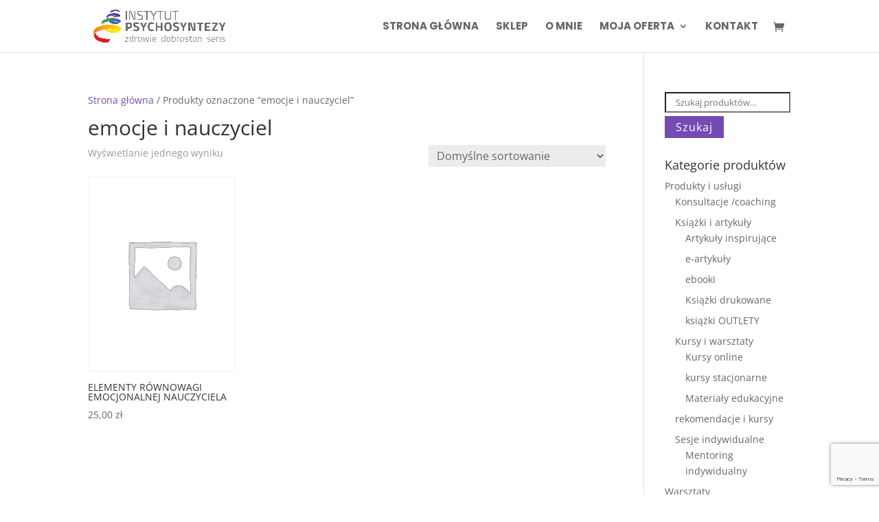

--- FILE ---
content_type: text/html; charset=utf-8
request_url: https://www.google.com/recaptcha/api2/anchor?ar=1&k=6Lfta9YZAAAAAIQ5drlxqMsNjhE3pX4VApnUh4eS&co=aHR0cHM6Ly9wc3ljaG9zeW50ZXphLnBsOjQ0Mw..&hl=en&v=PoyoqOPhxBO7pBk68S4YbpHZ&size=invisible&anchor-ms=20000&execute-ms=30000&cb=i4fj6ld0xr6p
body_size: 49999
content:
<!DOCTYPE HTML><html dir="ltr" lang="en"><head><meta http-equiv="Content-Type" content="text/html; charset=UTF-8">
<meta http-equiv="X-UA-Compatible" content="IE=edge">
<title>reCAPTCHA</title>
<style type="text/css">
/* cyrillic-ext */
@font-face {
  font-family: 'Roboto';
  font-style: normal;
  font-weight: 400;
  font-stretch: 100%;
  src: url(//fonts.gstatic.com/s/roboto/v48/KFO7CnqEu92Fr1ME7kSn66aGLdTylUAMa3GUBHMdazTgWw.woff2) format('woff2');
  unicode-range: U+0460-052F, U+1C80-1C8A, U+20B4, U+2DE0-2DFF, U+A640-A69F, U+FE2E-FE2F;
}
/* cyrillic */
@font-face {
  font-family: 'Roboto';
  font-style: normal;
  font-weight: 400;
  font-stretch: 100%;
  src: url(//fonts.gstatic.com/s/roboto/v48/KFO7CnqEu92Fr1ME7kSn66aGLdTylUAMa3iUBHMdazTgWw.woff2) format('woff2');
  unicode-range: U+0301, U+0400-045F, U+0490-0491, U+04B0-04B1, U+2116;
}
/* greek-ext */
@font-face {
  font-family: 'Roboto';
  font-style: normal;
  font-weight: 400;
  font-stretch: 100%;
  src: url(//fonts.gstatic.com/s/roboto/v48/KFO7CnqEu92Fr1ME7kSn66aGLdTylUAMa3CUBHMdazTgWw.woff2) format('woff2');
  unicode-range: U+1F00-1FFF;
}
/* greek */
@font-face {
  font-family: 'Roboto';
  font-style: normal;
  font-weight: 400;
  font-stretch: 100%;
  src: url(//fonts.gstatic.com/s/roboto/v48/KFO7CnqEu92Fr1ME7kSn66aGLdTylUAMa3-UBHMdazTgWw.woff2) format('woff2');
  unicode-range: U+0370-0377, U+037A-037F, U+0384-038A, U+038C, U+038E-03A1, U+03A3-03FF;
}
/* math */
@font-face {
  font-family: 'Roboto';
  font-style: normal;
  font-weight: 400;
  font-stretch: 100%;
  src: url(//fonts.gstatic.com/s/roboto/v48/KFO7CnqEu92Fr1ME7kSn66aGLdTylUAMawCUBHMdazTgWw.woff2) format('woff2');
  unicode-range: U+0302-0303, U+0305, U+0307-0308, U+0310, U+0312, U+0315, U+031A, U+0326-0327, U+032C, U+032F-0330, U+0332-0333, U+0338, U+033A, U+0346, U+034D, U+0391-03A1, U+03A3-03A9, U+03B1-03C9, U+03D1, U+03D5-03D6, U+03F0-03F1, U+03F4-03F5, U+2016-2017, U+2034-2038, U+203C, U+2040, U+2043, U+2047, U+2050, U+2057, U+205F, U+2070-2071, U+2074-208E, U+2090-209C, U+20D0-20DC, U+20E1, U+20E5-20EF, U+2100-2112, U+2114-2115, U+2117-2121, U+2123-214F, U+2190, U+2192, U+2194-21AE, U+21B0-21E5, U+21F1-21F2, U+21F4-2211, U+2213-2214, U+2216-22FF, U+2308-230B, U+2310, U+2319, U+231C-2321, U+2336-237A, U+237C, U+2395, U+239B-23B7, U+23D0, U+23DC-23E1, U+2474-2475, U+25AF, U+25B3, U+25B7, U+25BD, U+25C1, U+25CA, U+25CC, U+25FB, U+266D-266F, U+27C0-27FF, U+2900-2AFF, U+2B0E-2B11, U+2B30-2B4C, U+2BFE, U+3030, U+FF5B, U+FF5D, U+1D400-1D7FF, U+1EE00-1EEFF;
}
/* symbols */
@font-face {
  font-family: 'Roboto';
  font-style: normal;
  font-weight: 400;
  font-stretch: 100%;
  src: url(//fonts.gstatic.com/s/roboto/v48/KFO7CnqEu92Fr1ME7kSn66aGLdTylUAMaxKUBHMdazTgWw.woff2) format('woff2');
  unicode-range: U+0001-000C, U+000E-001F, U+007F-009F, U+20DD-20E0, U+20E2-20E4, U+2150-218F, U+2190, U+2192, U+2194-2199, U+21AF, U+21E6-21F0, U+21F3, U+2218-2219, U+2299, U+22C4-22C6, U+2300-243F, U+2440-244A, U+2460-24FF, U+25A0-27BF, U+2800-28FF, U+2921-2922, U+2981, U+29BF, U+29EB, U+2B00-2BFF, U+4DC0-4DFF, U+FFF9-FFFB, U+10140-1018E, U+10190-1019C, U+101A0, U+101D0-101FD, U+102E0-102FB, U+10E60-10E7E, U+1D2C0-1D2D3, U+1D2E0-1D37F, U+1F000-1F0FF, U+1F100-1F1AD, U+1F1E6-1F1FF, U+1F30D-1F30F, U+1F315, U+1F31C, U+1F31E, U+1F320-1F32C, U+1F336, U+1F378, U+1F37D, U+1F382, U+1F393-1F39F, U+1F3A7-1F3A8, U+1F3AC-1F3AF, U+1F3C2, U+1F3C4-1F3C6, U+1F3CA-1F3CE, U+1F3D4-1F3E0, U+1F3ED, U+1F3F1-1F3F3, U+1F3F5-1F3F7, U+1F408, U+1F415, U+1F41F, U+1F426, U+1F43F, U+1F441-1F442, U+1F444, U+1F446-1F449, U+1F44C-1F44E, U+1F453, U+1F46A, U+1F47D, U+1F4A3, U+1F4B0, U+1F4B3, U+1F4B9, U+1F4BB, U+1F4BF, U+1F4C8-1F4CB, U+1F4D6, U+1F4DA, U+1F4DF, U+1F4E3-1F4E6, U+1F4EA-1F4ED, U+1F4F7, U+1F4F9-1F4FB, U+1F4FD-1F4FE, U+1F503, U+1F507-1F50B, U+1F50D, U+1F512-1F513, U+1F53E-1F54A, U+1F54F-1F5FA, U+1F610, U+1F650-1F67F, U+1F687, U+1F68D, U+1F691, U+1F694, U+1F698, U+1F6AD, U+1F6B2, U+1F6B9-1F6BA, U+1F6BC, U+1F6C6-1F6CF, U+1F6D3-1F6D7, U+1F6E0-1F6EA, U+1F6F0-1F6F3, U+1F6F7-1F6FC, U+1F700-1F7FF, U+1F800-1F80B, U+1F810-1F847, U+1F850-1F859, U+1F860-1F887, U+1F890-1F8AD, U+1F8B0-1F8BB, U+1F8C0-1F8C1, U+1F900-1F90B, U+1F93B, U+1F946, U+1F984, U+1F996, U+1F9E9, U+1FA00-1FA6F, U+1FA70-1FA7C, U+1FA80-1FA89, U+1FA8F-1FAC6, U+1FACE-1FADC, U+1FADF-1FAE9, U+1FAF0-1FAF8, U+1FB00-1FBFF;
}
/* vietnamese */
@font-face {
  font-family: 'Roboto';
  font-style: normal;
  font-weight: 400;
  font-stretch: 100%;
  src: url(//fonts.gstatic.com/s/roboto/v48/KFO7CnqEu92Fr1ME7kSn66aGLdTylUAMa3OUBHMdazTgWw.woff2) format('woff2');
  unicode-range: U+0102-0103, U+0110-0111, U+0128-0129, U+0168-0169, U+01A0-01A1, U+01AF-01B0, U+0300-0301, U+0303-0304, U+0308-0309, U+0323, U+0329, U+1EA0-1EF9, U+20AB;
}
/* latin-ext */
@font-face {
  font-family: 'Roboto';
  font-style: normal;
  font-weight: 400;
  font-stretch: 100%;
  src: url(//fonts.gstatic.com/s/roboto/v48/KFO7CnqEu92Fr1ME7kSn66aGLdTylUAMa3KUBHMdazTgWw.woff2) format('woff2');
  unicode-range: U+0100-02BA, U+02BD-02C5, U+02C7-02CC, U+02CE-02D7, U+02DD-02FF, U+0304, U+0308, U+0329, U+1D00-1DBF, U+1E00-1E9F, U+1EF2-1EFF, U+2020, U+20A0-20AB, U+20AD-20C0, U+2113, U+2C60-2C7F, U+A720-A7FF;
}
/* latin */
@font-face {
  font-family: 'Roboto';
  font-style: normal;
  font-weight: 400;
  font-stretch: 100%;
  src: url(//fonts.gstatic.com/s/roboto/v48/KFO7CnqEu92Fr1ME7kSn66aGLdTylUAMa3yUBHMdazQ.woff2) format('woff2');
  unicode-range: U+0000-00FF, U+0131, U+0152-0153, U+02BB-02BC, U+02C6, U+02DA, U+02DC, U+0304, U+0308, U+0329, U+2000-206F, U+20AC, U+2122, U+2191, U+2193, U+2212, U+2215, U+FEFF, U+FFFD;
}
/* cyrillic-ext */
@font-face {
  font-family: 'Roboto';
  font-style: normal;
  font-weight: 500;
  font-stretch: 100%;
  src: url(//fonts.gstatic.com/s/roboto/v48/KFO7CnqEu92Fr1ME7kSn66aGLdTylUAMa3GUBHMdazTgWw.woff2) format('woff2');
  unicode-range: U+0460-052F, U+1C80-1C8A, U+20B4, U+2DE0-2DFF, U+A640-A69F, U+FE2E-FE2F;
}
/* cyrillic */
@font-face {
  font-family: 'Roboto';
  font-style: normal;
  font-weight: 500;
  font-stretch: 100%;
  src: url(//fonts.gstatic.com/s/roboto/v48/KFO7CnqEu92Fr1ME7kSn66aGLdTylUAMa3iUBHMdazTgWw.woff2) format('woff2');
  unicode-range: U+0301, U+0400-045F, U+0490-0491, U+04B0-04B1, U+2116;
}
/* greek-ext */
@font-face {
  font-family: 'Roboto';
  font-style: normal;
  font-weight: 500;
  font-stretch: 100%;
  src: url(//fonts.gstatic.com/s/roboto/v48/KFO7CnqEu92Fr1ME7kSn66aGLdTylUAMa3CUBHMdazTgWw.woff2) format('woff2');
  unicode-range: U+1F00-1FFF;
}
/* greek */
@font-face {
  font-family: 'Roboto';
  font-style: normal;
  font-weight: 500;
  font-stretch: 100%;
  src: url(//fonts.gstatic.com/s/roboto/v48/KFO7CnqEu92Fr1ME7kSn66aGLdTylUAMa3-UBHMdazTgWw.woff2) format('woff2');
  unicode-range: U+0370-0377, U+037A-037F, U+0384-038A, U+038C, U+038E-03A1, U+03A3-03FF;
}
/* math */
@font-face {
  font-family: 'Roboto';
  font-style: normal;
  font-weight: 500;
  font-stretch: 100%;
  src: url(//fonts.gstatic.com/s/roboto/v48/KFO7CnqEu92Fr1ME7kSn66aGLdTylUAMawCUBHMdazTgWw.woff2) format('woff2');
  unicode-range: U+0302-0303, U+0305, U+0307-0308, U+0310, U+0312, U+0315, U+031A, U+0326-0327, U+032C, U+032F-0330, U+0332-0333, U+0338, U+033A, U+0346, U+034D, U+0391-03A1, U+03A3-03A9, U+03B1-03C9, U+03D1, U+03D5-03D6, U+03F0-03F1, U+03F4-03F5, U+2016-2017, U+2034-2038, U+203C, U+2040, U+2043, U+2047, U+2050, U+2057, U+205F, U+2070-2071, U+2074-208E, U+2090-209C, U+20D0-20DC, U+20E1, U+20E5-20EF, U+2100-2112, U+2114-2115, U+2117-2121, U+2123-214F, U+2190, U+2192, U+2194-21AE, U+21B0-21E5, U+21F1-21F2, U+21F4-2211, U+2213-2214, U+2216-22FF, U+2308-230B, U+2310, U+2319, U+231C-2321, U+2336-237A, U+237C, U+2395, U+239B-23B7, U+23D0, U+23DC-23E1, U+2474-2475, U+25AF, U+25B3, U+25B7, U+25BD, U+25C1, U+25CA, U+25CC, U+25FB, U+266D-266F, U+27C0-27FF, U+2900-2AFF, U+2B0E-2B11, U+2B30-2B4C, U+2BFE, U+3030, U+FF5B, U+FF5D, U+1D400-1D7FF, U+1EE00-1EEFF;
}
/* symbols */
@font-face {
  font-family: 'Roboto';
  font-style: normal;
  font-weight: 500;
  font-stretch: 100%;
  src: url(//fonts.gstatic.com/s/roboto/v48/KFO7CnqEu92Fr1ME7kSn66aGLdTylUAMaxKUBHMdazTgWw.woff2) format('woff2');
  unicode-range: U+0001-000C, U+000E-001F, U+007F-009F, U+20DD-20E0, U+20E2-20E4, U+2150-218F, U+2190, U+2192, U+2194-2199, U+21AF, U+21E6-21F0, U+21F3, U+2218-2219, U+2299, U+22C4-22C6, U+2300-243F, U+2440-244A, U+2460-24FF, U+25A0-27BF, U+2800-28FF, U+2921-2922, U+2981, U+29BF, U+29EB, U+2B00-2BFF, U+4DC0-4DFF, U+FFF9-FFFB, U+10140-1018E, U+10190-1019C, U+101A0, U+101D0-101FD, U+102E0-102FB, U+10E60-10E7E, U+1D2C0-1D2D3, U+1D2E0-1D37F, U+1F000-1F0FF, U+1F100-1F1AD, U+1F1E6-1F1FF, U+1F30D-1F30F, U+1F315, U+1F31C, U+1F31E, U+1F320-1F32C, U+1F336, U+1F378, U+1F37D, U+1F382, U+1F393-1F39F, U+1F3A7-1F3A8, U+1F3AC-1F3AF, U+1F3C2, U+1F3C4-1F3C6, U+1F3CA-1F3CE, U+1F3D4-1F3E0, U+1F3ED, U+1F3F1-1F3F3, U+1F3F5-1F3F7, U+1F408, U+1F415, U+1F41F, U+1F426, U+1F43F, U+1F441-1F442, U+1F444, U+1F446-1F449, U+1F44C-1F44E, U+1F453, U+1F46A, U+1F47D, U+1F4A3, U+1F4B0, U+1F4B3, U+1F4B9, U+1F4BB, U+1F4BF, U+1F4C8-1F4CB, U+1F4D6, U+1F4DA, U+1F4DF, U+1F4E3-1F4E6, U+1F4EA-1F4ED, U+1F4F7, U+1F4F9-1F4FB, U+1F4FD-1F4FE, U+1F503, U+1F507-1F50B, U+1F50D, U+1F512-1F513, U+1F53E-1F54A, U+1F54F-1F5FA, U+1F610, U+1F650-1F67F, U+1F687, U+1F68D, U+1F691, U+1F694, U+1F698, U+1F6AD, U+1F6B2, U+1F6B9-1F6BA, U+1F6BC, U+1F6C6-1F6CF, U+1F6D3-1F6D7, U+1F6E0-1F6EA, U+1F6F0-1F6F3, U+1F6F7-1F6FC, U+1F700-1F7FF, U+1F800-1F80B, U+1F810-1F847, U+1F850-1F859, U+1F860-1F887, U+1F890-1F8AD, U+1F8B0-1F8BB, U+1F8C0-1F8C1, U+1F900-1F90B, U+1F93B, U+1F946, U+1F984, U+1F996, U+1F9E9, U+1FA00-1FA6F, U+1FA70-1FA7C, U+1FA80-1FA89, U+1FA8F-1FAC6, U+1FACE-1FADC, U+1FADF-1FAE9, U+1FAF0-1FAF8, U+1FB00-1FBFF;
}
/* vietnamese */
@font-face {
  font-family: 'Roboto';
  font-style: normal;
  font-weight: 500;
  font-stretch: 100%;
  src: url(//fonts.gstatic.com/s/roboto/v48/KFO7CnqEu92Fr1ME7kSn66aGLdTylUAMa3OUBHMdazTgWw.woff2) format('woff2');
  unicode-range: U+0102-0103, U+0110-0111, U+0128-0129, U+0168-0169, U+01A0-01A1, U+01AF-01B0, U+0300-0301, U+0303-0304, U+0308-0309, U+0323, U+0329, U+1EA0-1EF9, U+20AB;
}
/* latin-ext */
@font-face {
  font-family: 'Roboto';
  font-style: normal;
  font-weight: 500;
  font-stretch: 100%;
  src: url(//fonts.gstatic.com/s/roboto/v48/KFO7CnqEu92Fr1ME7kSn66aGLdTylUAMa3KUBHMdazTgWw.woff2) format('woff2');
  unicode-range: U+0100-02BA, U+02BD-02C5, U+02C7-02CC, U+02CE-02D7, U+02DD-02FF, U+0304, U+0308, U+0329, U+1D00-1DBF, U+1E00-1E9F, U+1EF2-1EFF, U+2020, U+20A0-20AB, U+20AD-20C0, U+2113, U+2C60-2C7F, U+A720-A7FF;
}
/* latin */
@font-face {
  font-family: 'Roboto';
  font-style: normal;
  font-weight: 500;
  font-stretch: 100%;
  src: url(//fonts.gstatic.com/s/roboto/v48/KFO7CnqEu92Fr1ME7kSn66aGLdTylUAMa3yUBHMdazQ.woff2) format('woff2');
  unicode-range: U+0000-00FF, U+0131, U+0152-0153, U+02BB-02BC, U+02C6, U+02DA, U+02DC, U+0304, U+0308, U+0329, U+2000-206F, U+20AC, U+2122, U+2191, U+2193, U+2212, U+2215, U+FEFF, U+FFFD;
}
/* cyrillic-ext */
@font-face {
  font-family: 'Roboto';
  font-style: normal;
  font-weight: 900;
  font-stretch: 100%;
  src: url(//fonts.gstatic.com/s/roboto/v48/KFO7CnqEu92Fr1ME7kSn66aGLdTylUAMa3GUBHMdazTgWw.woff2) format('woff2');
  unicode-range: U+0460-052F, U+1C80-1C8A, U+20B4, U+2DE0-2DFF, U+A640-A69F, U+FE2E-FE2F;
}
/* cyrillic */
@font-face {
  font-family: 'Roboto';
  font-style: normal;
  font-weight: 900;
  font-stretch: 100%;
  src: url(//fonts.gstatic.com/s/roboto/v48/KFO7CnqEu92Fr1ME7kSn66aGLdTylUAMa3iUBHMdazTgWw.woff2) format('woff2');
  unicode-range: U+0301, U+0400-045F, U+0490-0491, U+04B0-04B1, U+2116;
}
/* greek-ext */
@font-face {
  font-family: 'Roboto';
  font-style: normal;
  font-weight: 900;
  font-stretch: 100%;
  src: url(//fonts.gstatic.com/s/roboto/v48/KFO7CnqEu92Fr1ME7kSn66aGLdTylUAMa3CUBHMdazTgWw.woff2) format('woff2');
  unicode-range: U+1F00-1FFF;
}
/* greek */
@font-face {
  font-family: 'Roboto';
  font-style: normal;
  font-weight: 900;
  font-stretch: 100%;
  src: url(//fonts.gstatic.com/s/roboto/v48/KFO7CnqEu92Fr1ME7kSn66aGLdTylUAMa3-UBHMdazTgWw.woff2) format('woff2');
  unicode-range: U+0370-0377, U+037A-037F, U+0384-038A, U+038C, U+038E-03A1, U+03A3-03FF;
}
/* math */
@font-face {
  font-family: 'Roboto';
  font-style: normal;
  font-weight: 900;
  font-stretch: 100%;
  src: url(//fonts.gstatic.com/s/roboto/v48/KFO7CnqEu92Fr1ME7kSn66aGLdTylUAMawCUBHMdazTgWw.woff2) format('woff2');
  unicode-range: U+0302-0303, U+0305, U+0307-0308, U+0310, U+0312, U+0315, U+031A, U+0326-0327, U+032C, U+032F-0330, U+0332-0333, U+0338, U+033A, U+0346, U+034D, U+0391-03A1, U+03A3-03A9, U+03B1-03C9, U+03D1, U+03D5-03D6, U+03F0-03F1, U+03F4-03F5, U+2016-2017, U+2034-2038, U+203C, U+2040, U+2043, U+2047, U+2050, U+2057, U+205F, U+2070-2071, U+2074-208E, U+2090-209C, U+20D0-20DC, U+20E1, U+20E5-20EF, U+2100-2112, U+2114-2115, U+2117-2121, U+2123-214F, U+2190, U+2192, U+2194-21AE, U+21B0-21E5, U+21F1-21F2, U+21F4-2211, U+2213-2214, U+2216-22FF, U+2308-230B, U+2310, U+2319, U+231C-2321, U+2336-237A, U+237C, U+2395, U+239B-23B7, U+23D0, U+23DC-23E1, U+2474-2475, U+25AF, U+25B3, U+25B7, U+25BD, U+25C1, U+25CA, U+25CC, U+25FB, U+266D-266F, U+27C0-27FF, U+2900-2AFF, U+2B0E-2B11, U+2B30-2B4C, U+2BFE, U+3030, U+FF5B, U+FF5D, U+1D400-1D7FF, U+1EE00-1EEFF;
}
/* symbols */
@font-face {
  font-family: 'Roboto';
  font-style: normal;
  font-weight: 900;
  font-stretch: 100%;
  src: url(//fonts.gstatic.com/s/roboto/v48/KFO7CnqEu92Fr1ME7kSn66aGLdTylUAMaxKUBHMdazTgWw.woff2) format('woff2');
  unicode-range: U+0001-000C, U+000E-001F, U+007F-009F, U+20DD-20E0, U+20E2-20E4, U+2150-218F, U+2190, U+2192, U+2194-2199, U+21AF, U+21E6-21F0, U+21F3, U+2218-2219, U+2299, U+22C4-22C6, U+2300-243F, U+2440-244A, U+2460-24FF, U+25A0-27BF, U+2800-28FF, U+2921-2922, U+2981, U+29BF, U+29EB, U+2B00-2BFF, U+4DC0-4DFF, U+FFF9-FFFB, U+10140-1018E, U+10190-1019C, U+101A0, U+101D0-101FD, U+102E0-102FB, U+10E60-10E7E, U+1D2C0-1D2D3, U+1D2E0-1D37F, U+1F000-1F0FF, U+1F100-1F1AD, U+1F1E6-1F1FF, U+1F30D-1F30F, U+1F315, U+1F31C, U+1F31E, U+1F320-1F32C, U+1F336, U+1F378, U+1F37D, U+1F382, U+1F393-1F39F, U+1F3A7-1F3A8, U+1F3AC-1F3AF, U+1F3C2, U+1F3C4-1F3C6, U+1F3CA-1F3CE, U+1F3D4-1F3E0, U+1F3ED, U+1F3F1-1F3F3, U+1F3F5-1F3F7, U+1F408, U+1F415, U+1F41F, U+1F426, U+1F43F, U+1F441-1F442, U+1F444, U+1F446-1F449, U+1F44C-1F44E, U+1F453, U+1F46A, U+1F47D, U+1F4A3, U+1F4B0, U+1F4B3, U+1F4B9, U+1F4BB, U+1F4BF, U+1F4C8-1F4CB, U+1F4D6, U+1F4DA, U+1F4DF, U+1F4E3-1F4E6, U+1F4EA-1F4ED, U+1F4F7, U+1F4F9-1F4FB, U+1F4FD-1F4FE, U+1F503, U+1F507-1F50B, U+1F50D, U+1F512-1F513, U+1F53E-1F54A, U+1F54F-1F5FA, U+1F610, U+1F650-1F67F, U+1F687, U+1F68D, U+1F691, U+1F694, U+1F698, U+1F6AD, U+1F6B2, U+1F6B9-1F6BA, U+1F6BC, U+1F6C6-1F6CF, U+1F6D3-1F6D7, U+1F6E0-1F6EA, U+1F6F0-1F6F3, U+1F6F7-1F6FC, U+1F700-1F7FF, U+1F800-1F80B, U+1F810-1F847, U+1F850-1F859, U+1F860-1F887, U+1F890-1F8AD, U+1F8B0-1F8BB, U+1F8C0-1F8C1, U+1F900-1F90B, U+1F93B, U+1F946, U+1F984, U+1F996, U+1F9E9, U+1FA00-1FA6F, U+1FA70-1FA7C, U+1FA80-1FA89, U+1FA8F-1FAC6, U+1FACE-1FADC, U+1FADF-1FAE9, U+1FAF0-1FAF8, U+1FB00-1FBFF;
}
/* vietnamese */
@font-face {
  font-family: 'Roboto';
  font-style: normal;
  font-weight: 900;
  font-stretch: 100%;
  src: url(//fonts.gstatic.com/s/roboto/v48/KFO7CnqEu92Fr1ME7kSn66aGLdTylUAMa3OUBHMdazTgWw.woff2) format('woff2');
  unicode-range: U+0102-0103, U+0110-0111, U+0128-0129, U+0168-0169, U+01A0-01A1, U+01AF-01B0, U+0300-0301, U+0303-0304, U+0308-0309, U+0323, U+0329, U+1EA0-1EF9, U+20AB;
}
/* latin-ext */
@font-face {
  font-family: 'Roboto';
  font-style: normal;
  font-weight: 900;
  font-stretch: 100%;
  src: url(//fonts.gstatic.com/s/roboto/v48/KFO7CnqEu92Fr1ME7kSn66aGLdTylUAMa3KUBHMdazTgWw.woff2) format('woff2');
  unicode-range: U+0100-02BA, U+02BD-02C5, U+02C7-02CC, U+02CE-02D7, U+02DD-02FF, U+0304, U+0308, U+0329, U+1D00-1DBF, U+1E00-1E9F, U+1EF2-1EFF, U+2020, U+20A0-20AB, U+20AD-20C0, U+2113, U+2C60-2C7F, U+A720-A7FF;
}
/* latin */
@font-face {
  font-family: 'Roboto';
  font-style: normal;
  font-weight: 900;
  font-stretch: 100%;
  src: url(//fonts.gstatic.com/s/roboto/v48/KFO7CnqEu92Fr1ME7kSn66aGLdTylUAMa3yUBHMdazQ.woff2) format('woff2');
  unicode-range: U+0000-00FF, U+0131, U+0152-0153, U+02BB-02BC, U+02C6, U+02DA, U+02DC, U+0304, U+0308, U+0329, U+2000-206F, U+20AC, U+2122, U+2191, U+2193, U+2212, U+2215, U+FEFF, U+FFFD;
}

</style>
<link rel="stylesheet" type="text/css" href="https://www.gstatic.com/recaptcha/releases/PoyoqOPhxBO7pBk68S4YbpHZ/styles__ltr.css">
<script nonce="rhO905AwXdXSYjRksnf9bA" type="text/javascript">window['__recaptcha_api'] = 'https://www.google.com/recaptcha/api2/';</script>
<script type="text/javascript" src="https://www.gstatic.com/recaptcha/releases/PoyoqOPhxBO7pBk68S4YbpHZ/recaptcha__en.js" nonce="rhO905AwXdXSYjRksnf9bA">
      
    </script></head>
<body><div id="rc-anchor-alert" class="rc-anchor-alert"></div>
<input type="hidden" id="recaptcha-token" value="[base64]">
<script type="text/javascript" nonce="rhO905AwXdXSYjRksnf9bA">
      recaptcha.anchor.Main.init("[\x22ainput\x22,[\x22bgdata\x22,\x22\x22,\[base64]/[base64]/bmV3IFpbdF0obVswXSk6Sz09Mj9uZXcgWlt0XShtWzBdLG1bMV0pOks9PTM/bmV3IFpbdF0obVswXSxtWzFdLG1bMl0pOks9PTQ/[base64]/[base64]/[base64]/[base64]/[base64]/[base64]/[base64]/[base64]/[base64]/[base64]/[base64]/[base64]/[base64]/[base64]\\u003d\\u003d\x22,\[base64]\\u003d\\u003d\x22,\x22IsKEED8uw5DCunNOwpgvwq9QHVdNQm3DkMOlwpVlVzh2w7HCuAHDpy7DkRgaGlVKEA4RwoBNw6PCqsOcwo/Cu8Kra8Ofw7MFwqk7wr8BwqPDssOtwozDssKHMMKJLgM7T2BcUcOEw4lMw5cywoMpwoTCkzIFYkJaV8K/H8Klc0LCnMOWW1pkwoHCh8OJwrLCklHDsXfCisOnwq/CpMKVw7Qxwo3Dn8Ozw77CrgtPJsKOwqbDucKhw4IkRMONw4PClcOhwp49AMOcHDzCp1kGwrzCt8O5GFvDqylyw7x/WTRceVfCisOETCEdw5dmwrs2cDBuXlU6w7zDlMKcwrFNwqI5IloRYcKsHSxsPcKNwo3CkcKpTMO2YcO6w5/CkMK1KMO6JsK+w4MpwrQgwo7CpMKpw7oxwqtOw4DDlcKlPcKfScKicyjDhMKxw64xBHvChsOQEFDDiybDpUnCp2wBSxvCtwTDjmlNKm1dV8OMTcOFw5J4HFHCuwt5M8KifgRKwrsXw5bDnsK4IsKFwojCssKPw7J8w7hKHsKMN2/DlcOoUcO3w5fDuwnChcOLwr0iCsOBBCrCgsOkGnhwGMO8w7rCiTHDucOEFHoywofDqmXCtcOIwqzDrcOfYQbDuMK9wqDCrH7CkEIMw5fDm8K3wqoCw5MKwrzCqMKzwqbDvVLDsMKNwonDnWJlwrhtw4U1w4nDlsKRXsKRw6kQPMOcYsK0TB/[base64]/Cq8OrFHw1w7U0UylOQsKuwqHCqFRzCcO4w6jCvMK7wp/[base64]/PcKbVkbCgkEzccOhw7PDp39NCBIhw4DCrD9Aw5YywpjCl0PDm1hIY8K5ClrCqcK1wpsaTBjDnBjCgT56wo/CrMKLScKTwpB3w4DCr8KAIl5xNMOMw67CmsKJScKRYj7DsHMVR8K4w63CqDd6w7YJwpclWn7DkcKIeyXDlGhKQcOlw5wsQ2LCjnrDq8KTw6LDjjbCnsKVw6kVwr7Dvy0yMEQhDWJww7EWw4HCvzTCjSzDjEhDw59Gc3QLIx/ChcOCAMOEw5Y+ESp/Ty7DsMKTaWphbmEVVMOMCsKEFQBSYSDCkMKUe8KTOl5TTgpKZg0awrDDpW9xC8OtwrHCrinChlZZw4Ifwr4VAWozw4nCglDCsW/DhsK/w7FPw5UKUsOxw6wNwpnCnMKxJnnDosOpUMKFacK+w6LDj8Otw5XCjRvDlyovEwLDkilcOXfCnMOIw5Qyw4vDmsK/wpbCnyk5wrYbLV/[base64]/DlRHDq8KKUMKGbMKLwpzCtsKxLHvCnMKXwqDCtRRgw4vCn2UdbsOEbw5PwrfDsCPDgsKAw5DCjMOfw4A9BsOLwpnCo8KAKMOKwooQwr7DrMKywqrCjMKvPTs1wpJ/WkzDjGbDoU7DnTbDnFDDlcO1ZDYnw5PCgFHDvHMFZynCkcOOKMOPworCmMKCE8Omw5jDnsO3w7ttfGEpYnIec0Uuw5PDm8OywqPDkkEIYiIywqLCu3lIfcOuc0RKe8OWDHsKfBjCrMOwwqoiE3jDhHnDs0XClMOobcOzw5MdUsOVw4jDk0XCsDfCkA/DgcK+IGs/wpNnwq/[base64]/wpLCvMOjewheFMKiw4hMLUx8wr0BO8KUcMKnw7F0fcKrCx8mesOyOsKXw53CtcOdw4Eoa8KRKA/[base64]/[base64]/WMOxSEodwq3DiHzChcOVwpTCqsOtwo5MKQ/CjVgZw43Do8OtwrcJwqEfw5jCuDXCmkPCpcOnBsKRwpwJPQNqXMK6fsKOf301cl8FYMOMD8OJasO/[base64]/[base64]/[base64]/[base64]/[base64]/[base64]/CpSbDsgPCgitZwrfCiiTCkX0twrMPwrDDpwLCkMK2b8KBwrvDiMO1w7I+PxNbw7VhGMKZwpTCmjLCv8ORw5NLwrDCgMOwwpDCvB19w5LClWYfYMORCRUhwrbDr8Opw4PDrRtlbMOaO8Ofw6lPcMOgbXxUwpZ/VMOnw58Mw749w7jCgHgTw4vDosKnw5bCpMOMJncuCsOcKBbDsU7DvwZDwp/CpsKpwqbDvWTDicK4eSPDr8Krwp7CmcOSRSDCkVTCsWk+wpXDocKzAsKVXsKPw40Pw4nDhMOTwoBVw7fCscKtw6TChD/DnE8QbsKswpg3DE7Dk8Kaw43CgcK3wrfDmFXDssOEw5DCtFTDvsK+wrDDosKfw5BVCCNndcOcwpo/wpJ+asOGNjYlSsKoHm7DrMKzLcORw7vCvXjCrRs8G2Ntwq7CjQ0BUQnDtsKEP37DiMOQw5ZzZinCpCLCjMOOw7sdw4TDjcO+ZyDDo8OHwqQHTcKjw6vDrsOiDFwjVmnCg3UWwr4JfcKSdsKzwqZqwo9ew5HCusOzUsKqw7hXw5XCisOPwrB9wpjDin3CqcOJA38vwp/Cu05jMMK5WMKSwoTDscOZwqbDvWnCjMKMAWMEw4PDmHnDv2bCsFTDncKlw50Bw5TCmMOlwolQZRBvJMO9aGcRwoLDryFdaktzSsK3QMOgwozCoTczwqPCqTAgw7/ChcOWwol/[base64]/Di8KQLRlsJcKzNzhIwpTDm8Kea3wTw5RbSCAYw4ELAwDDvsKMwqI0F8Ouw7TCqMOqLibCgMOkw63DhjPDkMOyw5onw78sLSDCrMOqCcO+cQzDt8KPH2rCu8OXwrpNCT02w5UOMmNdK8K4wo9Rw5nCg8OcwqYpSmLCrj4Zw4pqw7www6M/w54Ww5LDucOew6QpasKkGQLDr8KtwoZEw5bDnX7DoMOJw6R0G2IRwpHDtcKYwoBATg4Nw7zCoXjDo8OWTsK3wrnCtXdtw5RmwqEQw7jCtMKCw6ABYUDDom/DpgXDi8OTTcKiwr5Kw4HDrsOVIg7CimLCgV7Cvl3CucOiX8OgdsOgRFHDvsKow7rCh8OVSMKHw7vDvMOXC8KTHMKOBsONw4NuFsOAH8O8w5PCkMKDwrI7wqtcw78Fw5wYw4LClMKpw5fDj8K2YicIFCZLYm5bwpwKw4HDgsO1w5PCrlzCrMO/[base64]/CsiDCnFhsZcK2wr/DtDcQHHsNZR5nV2Bpw412WA/DnGHDjcKMw5vCoU8cQHfDpRICIXLCrMO5w44FG8KJS1gEwqUYcGoiwpjCi8OJwr/CoylWw598cjFFwp9Sw4fDmwxUwqdhA8KPwrvDpsO0w5gxw5tzDsO8w7XDicKlGsKiwovCuUHCmRbDnsOIw4zDjEw6bCwZwoLDuB3Dg8KyPjDCqAltw7bDhgbCpB8+w6F/wqXDscO5wrVFworClS/DssONwqMySywxwqslDcKQw63Cp1TDgUrCjEDCscOlw6FlwqLDtsKCwprCqhFjfsOPwqnDgMKFw4wCMmTDg8Ouwpk5AMKiw7nCqsOIw4vDi8Kqw5zDrRLClMKLwqlrw4glw4EWK8OmSMKUwosYKsKFw6rCiMO0w7NRfDc5WCTDtVfCmGHDiW/CvlUNCcKsU8OSecK0ci5Zw7M2OnnCoQPChsO1HMOyw6zCskR/wr5pCMKNGcKWwrR+fsKle8KVNTxZw5JyYwQXS8Ocwp/DuknCtAt9w6XCgMKWTMOsw6HDrTHCicKzZsO4OSFCGMKQAE9ow74Qwp41wpVrwrFnwoBCQsOiw7tiw6bDo8KPwo95wq/CpGQ8d8OgU8OLJMK6w7zDmW8hTsKaaMKiW3PCkVXCqV7DiltiQU3CrT8bw6PDk1HCiHAbeMOOw6DCqcKZw77CrAZjXMOZDy0+w69Yw7HDigPCr8Klw4A2w5rDgsOWe8O6J8KTScK7eMOxwo0NYsOyGnQ1JMKYw6/CqMOmwrrCvsOCw5rCjsOQBWl1JFHCp8OaO09LfDsQeycBw6XCgsKzQhHCqcOnbnLCgkcXwqMSw7DDtsK9wqYFWsORw6JSTTjCusOUw4dHKBvDnCdew5jCksO/w4vDojDCk1HDnMKCw5M4w5o5bjoYw7PDuifDtMK0wqpmwpDCocO8HcOEw61HwppkwpLDilzCh8OgHXzCkMOww4/DmMOMQ8KKw55owrYbUkogbCh5HFDDukt/wqsCw7DDgMK6w6vCtsO4McOMwogVLsKCUcKlw57CsHcQNTjCrmbDk0LDi8Oiw5HCm8OFw4pkw64FJkbDmAHDpXfCsDzCrMOYw4d/T8OrwpVhOsKJEMOSLMOnw7PChMKyw4BXwqZpw5nDnjY1w686wp7Djx0kecOsOMO6w7zDisO3QxI/wqLDnSJIdT1mM2vDn8K9S8K4QC0tRMOFd8KtwpfCmsO3w6bDmcKrZlXCicOoc8Oow6rDuMObYVvDnxwqwpLDrsKqR27CscKwwp7DvnvCvsK9bcOuY8KrdMK8w63DnMO9JMORw5ciw5BdeMOew6BIw6pLQ2g1wr5vw6nCicOmwq9Vw5/CtMO1wroHwoDDrHXDlcKPwqPDrmg0OsKvw7jCj3wcw4dbVMKsw79IKMK0FiZJw7dFfcO7Cksiwr4awrtmwr1wMGBhPUXDv8KIW1/CjR9owrrDuMOIw7bCqEjDukbCr8KBw68cw43DukdiL8Ohw5EEwoXCjhbDkUfDg8OWwrvDmg3CkMOrw4DDhm/DtsOPwonCvMKywrPDu3EkfcOUw6QGw5bCnMOoXnPCoMOjDnDDrV7DokMfwqzCt0PDlzTDvMONCFvCh8OEw5k1JsOPDAweYi/DnlFrwqpZE0TDoXjDvsK1w6gPwp9ow4dLJsOcwrpLOsKGwqAAeSk5w4vDnsO/F8OwaDocwpBsWMKNwo15ODR9w5nDgMKjw5MyTH/Cl8OaG8KAw4XCm8KQw4rCjD/CpsKhIA/DnGjCrEnDqwZyLMKPwpvCmjDCsXEeQA3Crys3w4zCv8OILVYzw4V1w4wGwqDDgcKKw4QfwoNxwqbCjMKFfsOXX8KXZ8OswoPCoMKswrABVcOpf3t9w4HCmMKeQHNFLUZOXExbw5rCi34vG1gXQH/DlyvDkhHChkoQwrbDgwktwpXDkiXCq8Oow4I0TwoFMMKuK1fDmsOuw5UAdB/DuX4Aw47Ck8K7RMO9PRrDqA8Vw78pwogjCcOaK8OJwrjCjcOKwph6RQ1bbU7Do0fDki3Di8K5w74ZU8O8wp/Di11oH1nDmh3DtsKEw5zCpTonwrbDhcOpGMObc2A+w4fDk1AJwoAxa8OQw5zDs3vDvMKVw4BjRcKDw57CuCHDhzPDpsK/JzZXwqwoKS1sVcKEwq8IGiLCgsOuwr4+w6jDt8KkNx0lwpZ4wo/[base64]/[base64]/QcO8ZcKvKgrDlcOTw5LCnl53XcK2cFlJwqTDhMK7IsK6Z8KiwoVWwo7CtQYSwo8dcFnDjGAAw5kHB2HCm8OSaT5lR1bDqsOQfSHCmjPDqBB8VAdxwrjCv03Dj3V1wo/[base64]/CpAjDvQnDjBrCmkR4wrE3bXtQw4/CrcKUbg/Cu8Oow4nCvnRRwroow5PCmiLCosKKLsKEwp3DncKcw6DCmybDlMODwpAyKRTCiMOcwrjCiWh/wpZrAQHClD88N8O+wpfDowBsw7hXNGHDnMKib3pIbWdaw67CusOvBRrDoC9lwpIgw6TCo8OcQsKLcsKjw6Baw7B4OcKhwrzDqcKqVRXCl2/Ds1sKwqXChwZ4PMKVan97E0xywoXCm8OvBW1QRjPCmcKswqhxwpDCg8OHXcOTG8Khw5bDlF1BC2/CsBUqwp9swoHDkMOEBS9zwo7DgEJjw7jDssOFEcOHLsK1eDJbw4jDoQzCiWHCkHdfWcKUw5ILSiMIw4JheDbDvT4ULsOSwrfCrTk0w6/CoAnDmMOlwojDqmzDtcKnFcKjw47ClzzDp8OvwpTCkWLCvwBfwosdw4MXPAnCi8O+w6bCpcO2U8OfFh7CksOLbyU0w4YLZTXDkxrChFkMTsK+aFnDiQbCvcKEwpvCocKYd2BgwpnDmcKZwqgHw4sIw7HDjTbCtsK9w4Z/[base64]/w4nDgsO0RMOkcUPChsKsShYGM3fCtR9oYwXCucKNSMKqwqk+w4xpw7xNw5bCg8K/wotIw5TCpMKLw7xnw4vDsMOywogBBcKSCcOdVcKUNnh1VhzCkMOmcMKJwpbDosOsw63ClHEcwrXCmV4ODgbCv1bDsHDCssKBUQvCiMKRNDBDwqTCoMKGw4YyScKKw79zw7c8wpxrMnlRMMKOwq5Xw5/DmX/Dm8OMCAjCjxvDqMK3wqhjWE5MEQrCrsOzBsKJfMK+SsKewoAdwqbCs8OTIsOLwpVAOcO/IV3DoBN8wqTCgMO/w4YCw7fCvMKqwpddfcKcScKVEMKcV8OmHCLDvBxew7JkwoXDkDxRwpPCr8K7woLDkBU3fsOTw7U8aGwHw5ZBw6N6KcKpbMKPw5vDkho1TMK8Fn3ChRo4wrB9Z0TDpsOyw68awoHCgsK7PUkxwoRUWhtVwpUBG8Oqwr00RMOIwpvDtltGwpnCs8OLw5U/UTFPAcOXSRltwqR+F8KlworCpsKMw5NJwqHDuT0zwoxUwpEKTxA6Y8OrAEfCvhzCgMOZwoYtwoRVwo5EXkglAMKdfxDCscKKaMOvBGZiXznDtlVdwrHDoUBbGsKpw4B8wrMJw7tvwpRuVBtkIcOHF8O/w5Znw7kgw7TDncOgCcKTwrYdGRZRFcKxwr9VVVEaWTYBwr7Dv8OAH8KeM8OoABLCtn/CosOIBcOXBFskwqjDrsKvScKjwoIrGcOAEzHCmsKdw5bCpW/DpgV1w6vCocOow50cck1qO8KyGTfClULDh1sBw47DqMKyw7HCoFvDoS8CPzVuG8KWwrl8Q8OHw6Ncw4Fbc8KZw4zDk8Kqw7Fow4nCgx4SOy/CksK7w6dlXMO8w4nDpMKywq/Cgwg/wqReaBN9TFgEw6xkwrdSwol6Y8KoTMOWwqbCuhtPJ8OPwpjDpsOHBwJfwpjCuQvDjhLDmDfCgsK8SiB4PcORasOsw7BPw7rCnizCisOkw6/Cr8OSw5YuQGteacOWWCDCs8O+LiAHw5M4w7LDsMOjw7fDpMOAwqHCiGpLw6PCucOgwotiwpvDqj5awoXCvcKlw6JawrgQL8KzQMOQw4nClx1jQxEkwonDgMK3w4TCgXHDgX/DgQbCjiHCvSrDiXUWwpgUBSfDsMOYwp/CucK4w4c/Fz/CtcOAw4jCpUdVBsKTw4PCsWNjwr1xHlkswoUUNWnDn19pw7UTD1l+wo3DhAA9wrB1IsKwewHDjnPChcOIw7XDvcKpTsKewpkWwoTCu8KLwpd4dcOywr/[base64]/[base64]/CilccwqHChsKiQsOAc8KMw43DkQMlexrCvWNiwrpvdz7CsQsKwqnCrcO/en0Zw5hmw6p0wqsew6gsBsOodsOzw71kwo8EblLDvkB4fcOawqrCqBBBwpkow77Dq8OwGcKAIMO6AlkXwpolw5DCkMOSZ8KxCEBZH8OUOxXDoGHDt0zCrMKMTsOAw48NZMONw53CjX0YwqnCgsOjbcKGwrbCgRPDlHJywowew4IYwpNrw64ew5U0asK/[base64]/[base64]/ChAIoTGXDmxYPw6gZH8O4ITrDsAfDnMKtWGMrMWDClQoswo4FdnMGwohXwpl8b1bDj8OQwp/Ct0YARcKIaMK7acOjfxkWM8KPP8OTwpwuw5DDsg1WGEzDhwAmdcOSG1YiJyADQlsvOEnCimvDgDfDpBwnwpAyw4JNRcKCLlwdEMKRw4fDlsOgw6/Cs2orwq42QMK8Q8O0Ew7DmwYCw5dyfTHDvhbCgMKpw7fCrHQtSRDDth54VMOwwphYNwlGVmhNTWtCPnHCnCrCicKiEBbDgBTDoh3Cox/DoSjDgyXDvDLDs8KzOsK5GWDDjMOoe0s1LhJ/eh3CmT4UcygIb8KOw5bCvMOHYsORP8OWMMKBJD0BVyx9w6zCtcKzHFJ3wo/DtnHCscK9w4bDqmXDo0QXwpYawrwDGMOywqjDtzIBwrLDslzCn8KoCMOmw5UhNsK9CSNNIsO5w699wrTDnE7Dg8OOw5jDl8KKwqkdw6LCmVfDqMKfGsKbw5LCkcO8woXCrSnCgFN4f23CiywAw4Q9w5PChWLDusKRw5XDqDsuOcKjw6/DhcKmKsKkwqY/w7fDrsOXw6zDqMO8wrDDlsOuHAADZT8Bw5dBM8OgMMK8cCZ/VBl8w4TDt8O9wplkw63Dm2w9wpNAw77CmwfDkFJ7wofDh1PCs8KmB3ZGIxvCscOubcO4wq0ZacKawqvCmRXCncKsJsO9PWLDlQkBw4jCsnrCgGUMTcK4w7LDqhfCg8KvAsKULGE7UMOow6F3GyzChy/CsHVuIsObNsOnwpvDjn/Dr8OcSmDCtjDCkkdlW8K7wozDgw3CpR3Dl2fDjWDCj3nDrhxyGmHCgMKmMMOOwoPCnsK+UiEYw7TCjsO/wrEtdjETFcKqwrU5dcOzw6kxw5XChsO/Ql0Jwp7DpSEYw6PChFdTwq9UwpB7Xi7Co8OLw7zCusKQWC/[base64]/DtsOWw7dewpQ8XknDi8O1wp0ywr4aw7NeZ8KzHsK7w6PDicKSw6UUcWfDgsOewoLCvl/DpMKZw7vCt8OJwp8HbsOATcKPW8O5QMOwwok4d8O0Vy9dwp7Doi4ww6Fuw7PDlgDDrsOKR8OINgHDqMKdw7DDkwxUwpw9KAILw44fesKUJ8OHwphOGAFiwqFIJgzCgWZgK8O3Dw08UsOmw5TCsCZnY8K/dsODUcOoBiTDsFnDs8KDwozCm8KawovDosOzb8K9wqMJFcKdwq0lwrXCiHg3woJCwq/DgDDDrXgnN8OGV8OTXXgwwpYUZsObT8K4bVltMkDCvhjCk2/DgAnDk8OgNsOew4zDglBlwpV9H8OUIQTDvMKTw5ZgVU9JwrhEwpsdPsKpwoA8PTLDpDpiw59nw7VgCTxow5/ClsO8VSDDqBTCnsK1JMKPTsKlYwMhQ8O4w5fCv8Knw4hxWcOPw593IA8ZRBXDncKkwrhFwpBoOsKww4FGOmVheR7DgTkswoXCtMKcwoDCjWNbwqMbbibDisKyJQZcwo3CgMK4UA5JOE/Dj8Omw7s7wrXDq8K5EmItwpZZccOmVsK7Hh7DggIqw5xWw57DpsK4BsOgViATw7XCt2hgw6LDv8OlwpLCpmwaYwnClsK1w4hhUEl3YsK/CCJFw75dwrogZXPDrMOGE8OawokuwrZgw6lmw59OwrR0w6/Ck3jDjzkeTsKTDjcPOsOKAcOLUgnDkG5SHikCGggTJcK1wo9Ew54cw47DgMOFfMKAKsOtwpnCnsO5SVvDiMKaw6TDkCIdwoxmw63Ck8KDNcOqLMOsLi5KwrR3EcOJNnMFwpzDtBLCsHY8wq58GDvDjsOJNzBJOjHDpcOOwqF4OcKiw4HCpsO2wp/Dvh0BBVDCrMKdw6HDhGB9wqXDmMOFwqIvwrvDgsK3wpLCrcKSayMSw6bCmVzCpm09wrrCnsKXwqMZF8Kzw4t4IsKGwqwiMcKzwr7CtsKcecOLB8Kiw6fDmEHDh8K/w64wesKOFcOsT8Ogw4zDvsOID8OAMC3DsCJ/wqNXw4bCu8OIP8OaQ8O7IMOQOUkqYxTCjzjCjcK+LRBYwrRzw6fDpBB2cT/DrQBQVMKecMOGw6bDvsOpwrXCjhbDi17Dmks0w6nCjSjCssOQwpPDhBnDk8KZwoV+w5d3w6Edw7Jkaj3ClEbCpmI1w7XDmBMDB8OqwoMSwqh/IMKlw6rCs8OIAMK5w6vDoSnCi2fCryDDksOgIBl8w7pCW1NdwqfDvEtCPT/CpcOYM8KrHxXDpMOZR8OoWsKVfUDDhBfCicORRVMCTsORScKfwpvDvU/Drm8Rwp7Cm8OGYMOvw7nDnATDh8O2wrjDpsKkD8KtwrLDlTdjw5JAFcK2w6HDgXFPSVPDhlhFwqrCi8O7T8Ozwo7CgMKYCsKxwqBpUcOvdcOmLMKYCCgQwpBgw7VKw5BUw53DtnRNwrppa3/CmHg7wobCnsOgChgnTVRbfBTDqMOQwrLDkDBbwq0YMQ5VNiVlwr8BDUZsEUIPLH/[base64]/w4kXJcKIBsOqwp7CnF9vw5ooSH/DtW/[base64]/wrUTw5/DmcOXVTfDgg3DkQnCnMOkPRjCp8Kqw6vDo1rCuMOGwrbDijh+w6nCh8O+BDlswoo8w7leDQHCoVddBsKGwqBywpXCoA17wo5IJcOjZcKDwoPCosK1wpbCuHMAwoxfwqbCgMOowrnDnmDDnMO/L8KSwr/CmQBnCWkYPifCicKlwodIw5x4wqM5FcKPfsO1wpHDulDDiCQlw6kISF/DqsOXwo5efRlsP8Kaw4gmX8OXE1ZNw5lBwrNjW37CgsOtw4zDqsOvaDIHwqPClMKFwrrDmSDDqnvDiUHCt8Osw7R6w6lnw5/DpzbDnQITwox0TQjCksOoYDzDjcO2Fw3CmcKXcsKaVU/DqMOqw5DDnlxmfMKnw4DChyIfw6F3wp7Dnzdmw4weSANOYsK6wpBVw4E2w5kOFh1/w7I+woZsb2Y+C8OGw6jDhExrw6tkazg8b1nDosKIwql+fMOFNcOfMcOGA8KSwrfChxApw4jDgsKdHsKwwrJ9FsOeDBEJShBtw7tPw6EHYcOgdEDDpS1WIcKhw6jCisKFw6Y4XA/CncOMEG5JFcO7wonCsMO2wpnDm8KZwq/Dl8Onw5fCo0FjMsK/wrc1WyxWwr7DhljCvsO7wozDmsK4UcOowojDr8KYwqfCg1l8wpwpc8OKwpR4wqxgw67Ds8O7D3LCjFrChCFVwpg5J8OBworDgMKSVsONw6jCvcK/w5pOFg7DrsKywpLCuMOPZ1zDpkRTwqnDrjV8w5PCo1nCg3R5VFt7YMOwP2RJWEDDgUHCrsOkwoDCqMOYF2HCs07CmDE4STbCqsO4w7JHw78DwqlPwoJfQjzChFLDvsOQBMOTCsKVSRE9wr/CiiYWw5/ChF/CocOfbcK8Zi/[base64]/[base64]/HsK6w7PDuWgATMOzRDNiwqLDlcKZw4Q9w5Vkw5FowqnCtsKDS8OjT8KhwqYuw7rCrkbCm8KCCExqE8OSDcK+DXR+DT7Cp8OqWsO/w5c3FcODw7hew4MPwrpFNcOWwqLClMOuw7UoEsKoP8OCTRHCmsO/wp7DncKewprCuXNGDsKiwrLCrXgWw7zDucOSI8OhwrvCgsOpEisXw7PCjyJSw7zCj8KtX2QYScOOaTDDocOuwrrDkhpcE8K5E17Dm8KQdj8Ka8OUQElnw4LCqTgPw7VLDFDDk8KSworDv8ONw6rDl8Ovb8Obw6HDqMKRZMO9w5TDgcKnwp/DjXYWGcOGwq7DmcOpw6s5HGULM8O0w4/[base64]/DlmVzGAbDgmzCtCPChHAfwpJgYsKQw71kVcOuTcKdLMOFwpd7DTLDv8Kpw65XNcOewoxgwr7CvRBDw7jDkjRKUUdXSyTCssK+wrpHwo3DucO2w6d/w5zDjk0Sw4QQYMKITcOXacKowr7CksK2CjnCr09Mw4Eqw7tOw4U7woMZaMOJw63DkWccDMODXnrCrcKONiDDtEZmYVXDvjTChk3DgcKDwphYwoAOOxLDvCYwwoLCpsKHw5lHTcKYRBbDkhPDj8Olw4E0fsOtw4x2HMOAw7bCocKiw4HDusKzwrt+w6EEfsOLwrkhwr/CjDh9W8O5w6/[base64]/[base64]/DijzDgAbDrnfDgiTCs8O+ekfDnMOFw51JRV/DlT/[base64]/CqsKSKiPDpcKOB1NuwoBsLMKTwrDDpcOlw751B2A3wqxjY8KqLy7Cn8KGwo0Uw6/DnsOBQcK+VsOPZcOLJsKXw5LDv8Krwo7CnHbCu8KTQcOUwqMZAG3DtiXCgcOhwrfCvMKGw5vCk1vCmcOywqkMQsK7RMKjU39Mw4phw4E9SGg9FMO3BD7DnxHCjcOoVC7DkSnDmUI/E8O8wonCpcOfw5Jnw6UQw4hWZcOsTMK2f8KlwpMIIMKZwoQ/DRvDn8KXesKQwrfCs8O4MMKADB/Cr0Bmw69CcTnCrgI8CMKCwozCpUnDkitgAcO1WWrCvA7Ch8OmScOdwrfDhHUUA8OBFMKMwo4owp/DlFjDpz85w43Dt8Kqc8OkTMOJw5w5w5tkXsKCAA0hw4gJHR3Dh8Ktw45WAMO1woPDnVscEcOlwqjDjsKbw7nDgQwbZ8KNBcKowog8MWI+w7E7wqDDpMKGwrEwVQbCnh/DlcOcw5ZdwpoGwr7CiSBQHMKtYhtOwpvDjFTCvsOqw6xMw6XCrcOtOh1cWcOFwqXDlsKMO8O8w7t2wpsww4FnasOKw6fDn8KMw4zCjMK1w703PcOvNm3Cnytowrdpw49iPsKtMA56Gi3CksKZVg5PLjt/[base64]/DGXCqybDmSkkEMOcw4jDuE5Bw7rCgcOFOlg8w7TCiMOjD3HCvXYHw69WaMKQXMKDw4rCnHPDq8KpwoLCg8KXwrI2XsOywpbCuj0yw57DkcO7dDLCkTRuGGbCvFLDucKGw5tiNR7DpkvDt8OfwrgbwofDjlrDqzkkwoXCi33Ck8OEOAF7OlXDgD/DhcKow6TCtsK/[base64]/Cv2nCr1p4GwV4W2rCjcOcwpLCvlwNe8OMEcOPw4zDjcOQNcOVw6kgIcO/wqQ7wo1Sw63CrMK8V8KwwrPDj8O1IMOnw5fDi8OYw7fDqFPDmQJIw4pIBcKvwprChMKPTMK0w4PDlsKhPyYywrzDgsKXI8O0ZcKOwqIcFMOkGcKew45Hc8KWeitewp3CgsKbCjVrVMKGwqLDgTsOfDPCgsOpOcONZ38XUHPDj8K0WwBDYh4uCsK9bUbDjMO/csK6MsOYwp3CrsOrXQfChmZHw6DDiMOEwpbCg8KAfAjDkHjDm8KZwpoHVFjCgsOgw4jDnsK8OMOVw7MZOEbCr0VVBznDl8OiKkHDk3bDvVkHwqMrBz/CmGx2w4HDuDU8wojCncO6w5vDlArDtcKnw7JuwrHDucOqw4oDw6xNwq3DmxTCkcOqPlM2ccKKE1I6GsOLwofCs8Oaw5DCnsK/w4jCncKHc3jDoMOLwqXDkMOcH2kAw7Z2awhwHcOvEcOEYcKFwrdPw6dDNwgCw6/Dqkp/wqAGw4fCkBo2wrvCncOPwqfCiixlej5aXDnCjMOQKioAwptSDcKQw51MZ8OVJcOew4PDkhnDlcO3w6bCpSZ/wqjDnSfCqcOmV8KCw5fDlxM4w6s+OcOKw60XGGHCohYadcOJwr3DjsO+w6rCqxxQwq4YNQvDulLCsm7DkMKRUQ05wqPDt8K+w53Cu8KCwpnClcK2I0nChMOQw5nDimQawrDCun7DicOnYMKYwqHDksKHeTfDuX7CpsK8BsOowpPCokJew5/Cu8Oew4l3BMKuNW7DqcKJZ1ddw7jCuCBEb8Ouwpd4YMKUw7YLwowHwpMMwpICd8Kiw77DmMKfwq3Dr8KAIFjCsWXDk0/ChyRPwq/CsQwkY8Kpw6pnYMK9JCA8IQNNCsOMwoLDr8KQw4HCn8KSecOKE30fMcOYaGkjworDscOOw4nDj8OBwq8cw5YQdcOHwofDnFrDk2sTwqJPw71Cw7jDpGczUm9FwqdIw7bChsK2dmU5dsO9w4VgGnIHwqB/w50GNF02wpjChgHDqRkqZsKgUzvCjMO+HFp0GkfDicO0w7zDjBkJXsO9w7HCqT5yUnzDjTPDoUENwoBvHcK/w5bCtMKUBHwtw4/CowXClR54wpo+w5zCsFUDYBcHw6LCnsKwM8KdAiXDkFLDu8KOwqfDnG5tWMK4UFLDgjLCtMO2wpZRSCzCtcK4bBRaEgrDmcOjwrtow5DClcO9w4HCm8OKwonCpADCikExIXluw7HCucO0ADPDgMK0w5Vjwp/Dj8Ogwo/CjsOPw5PCnMOpwo3Ci8K5EsOfU8Ovw4/CmWlVwq3DhQ0TJcOKKlplG8K+w5kPwqQVw6XDlMOxH3x+wq8mYMO8woh8w5fDsnHCoSfCg0ESwr/Cn2l9w49wH2nCvw7DosKmGMKYZAoRJMKKR8O2blbDhjfDusKQI0jDj8Ofwq7CqH4CdMOGNsO2w7IjJMOSwq7ChE5tw4zCucOoBhHDiwvCt8Kpw4PDjB7DpEs+f8K1NjnCkU/[base64]/Cki7DklNnIMOuZcKFw5PDp8OLw4PDrSnCqMOAXMKGABjCpsOFw5IKZEzCgkPDsMK1MFZGw4hewr10w55Pw6/[base64]/w5B5wp1ywo8fw6Mqw4xaw7I3w7jDtcOdGXNSwrREWCzDvsKxCMKKw7LCkcK8BsOrCnnDpz/[base64]/w78YIMK0BMKAe8KoQl9wNcOcBFlmEgPDhi3DqiF6NcK/w4TDrcOsw4YsEjbDrGUgw6rDtCjCgEJ5wpbDhcKIPAHDnmvCgMO+KWHDvkLCr8OJFsOgQcKUwpfDrsODw4gdw5rDtMO2chvDqibDh0jDjlZ7w77ChxMpfStVAMOBfcOpw6rDvcKdOcKawpEZdMOrwrfDgcKEw6fDp8K8wr/CjBXCghjClEthInzDpzHDnizCpMO8IsK2LREDI3LDh8OzM1/CtcOmw5HCjcKmCCQkw6TDgFHDscO/wqxdw71pDsKZB8OndsKOLHTDvk/CrMOcAmxZw7JfwoF8wrHDpHUZPU8PA8Kow40YTnbDnMKAccKQIsK7w4prw7zDtBzCpEbCuhrDnsKtAcKLAWhPBi9OY8KYB8O1AMO+OEoAw4zCrSzDvMOXXcKSwpHCkMOFwo9IV8KPwpLCuybCisKPwo7CvxZQwqhQw6vCg8K0w7PClVDCjxM8w7HCjcK9w4Efw5/DoG4jw6HCly9MMMO/LMK3w5Zfw7Jkw77CgsOIAil5w65Pw5/[base64]/CnwzCvAscw5/CqQDDiBrDqcKPJFY5wq3DrhrDiH/CrcKsSxAodsKtw4J6LBPDocKfw5XCgMOKSMOqwoUUTQ0lfR3Cpj7DgcK6KsKSNUDCo29LUMKmwpRlw4IiwqHDusOHwqnCgMK6IcOYZS/[base64]/DhifDmkHDlS/[base64]/DkzcKwq8jw7Rlwr95w7NRbsOSUUtIXWHDoMKhwrRKw7oXVMKUw65+wqXDpHHCl8KJa8Kjw6HCnMKSMcKmwpDCmsO8ZMOWZMKiw5LDgcONwrdlw5wIwq/DjmwmwrDDmA/CqsKBwrlWw4PCpMOLUH3CjMOoGRHDqUPCoMKUNCPCk8OLw7fDr0U6wpQqw7t+GMKdC3NzSDMGw5FcwrzDuisgQcODNMKtcMKxw4vCn8ONGCzDncOwM8KUNMK1w7s7w6B3w7bClMOhw6ldwq7Cn8KKwrg1wp/CsHnDvCAowqMYwrdEw5LCnSJ6b8K1w7vCqcOxRkxQRsOSw5skw5XCqUJgwqPChsOvwr/CgcK2wozCq8K5NMKpwqxfw4cgw758w7fCvWsfw7bChFnDuErDpz1vR8Okwo97w7oFLsOowqzDsMOGdCPCsnweNS3Dr8OTDsKdwojDnAfCiGJIeMKvw61Dw5VULQg+w5PDm8KLRMOeVsKTwphcwp/DnEvCncKNNzDDtiLCq8Kkw7tvYQPDnFdnwoUOw6kCGUPDtMK1wqhgN1TDhMKhUjPDsWcXwpjCogrCtmjDijkkwrzDl03DoRVRJUpPw4LCvw/[base64]/CpsKxUcOaWxoXFA/Do8Kow78ywo8wa00FwrnDj27DnsOtwo3CjMO2w7vCj8O2wrpTasKZXVzCvE7DqsKEwoBaQ8O8AXLCnHTDpsOzw6vCicOfUSLDlMKHLxDDvWhSecKTwqvDo8KgwokINWcIT0HCgsObwrkVXcOlAVnDg8KNVW/Ci8Ocw65gaMKnE8KnfMKBf8KgwqlBwobCkistwp5sw47DtQdCwp7CkGU4wqTDs0lxCcOXwoZhw7/DlU7DgkESwrzCv8Oiw7HCncK/[base64]/Ck3t8w6BjwrXCr2cHKhh6w43DmAzCgU40VGpZLR9WwqXDikMhUjxqecO7w71mw4DDlsO2U8Orw6JOBMK7TcKVemopw7bDkDDDr8KHwrLDhnfCpHPDsCkJSA8xeSBpS8O0wppewpdEDxkJw7bCgTBCwrfCqT5tw4ovAErDmhcBw6/CscKIw4kZD3PCnEvDl8KjJMO0wrbDrDhiDcKawrXCscKbBzV4w4/ChMOtEMOuw4TDq3nDl3E5DsO4wrzDkcOvdsKGwrR9w6A/BF/CucKsNDxjIzLCjFbDusKTw47CocONw7XCt8OyRMK/wqnCqCTCnFPDnmQ2w7fCssKreMOmBMOUHh4hwqEzwoIcWgfCmC98w47CuxPCuksrwp7CmCTDuQYEw4LDrD8qwqMJw6zDiBTCqjYTw4LClnhLKHBVWXLDiiV6GsK5d3HDv8K9Z8OswpojG8K3wo7Dk8OWwq7CnQbDnnUnORwpK3kSw5/DryZmUQ3CokUAwq/ClMOcw4VpFsOBw43DuUgJIsKZGHfCvGXCmFwdwrPCnMK8ERFFwoPDozPCvcO1F8KAw5kbwp08w5cPc8KhHsK+w7bDosKKCAhRw4nDjsKjw7wKTcOIw47CvSTDm8O1w4oTw7TDpsK8wrHCncKMw4nCmsKbw6FMw7TDn8OSa0ASUcKiwrXDoMOaw5ItFjMvwp1UaW/CmHPDgcO4w5jCs8Ktf8K5binDmmkDwqIgw7AFwr/[base64]/woo2wqIXSsKLw6RDwpoKwpNgVsOJDkoJG1LCpw3Cv2gRYydkeDLDgsOpw5wtw6vClMOFw697w7TCr8OMMVxzw7nCshrCmHVpbcO1Z8KKwp/[base64]/UcKjw5JvdRLCn0AFw5FIKR0Zw64bw7jDr8OHwrfDqsKZw74rwoFCH2HDucORwpLDun/[base64]/wpocwpXDgMORTcKZAMOWwo5bw5PCrMKWT8KpasKuYcK9LGl5woTCi8OSOCXChmXDocKhexoeehY8DUXCoMOwJMO9w7V/PMKfw4J/[base64]/[base64]/DmMK1wpN/[base64]/BTXCi8OtHsOtfsKiPsOvTMKZa8OJwoPCqyNhwrlEKMOeZ8K3w49fw7NiIcOYVMOkJsOpccKLwrw+BTPDq13Dj8Omw7rDj8KvQMO6w6LDo8KRwqNgF8KWccK8w6UMwpJJw6Bgw7lwwpfDpMOUw4/Ds0AhGsKhHsO8w5t2woDDu8K1wokTB35hw57Cu15dAVnCsU8+ScKew7o/wp/CjE51wqHDgjTDlMOSwrbDhMOJw4nCjsOrwoRXYcKuKj3CgMOgMMKbQsKiwoUpw4/DtnANwrTDoXRww53DrFJ8OizCkk/CocKlw73Dr8Oow4NZOhd8w5fDs8KjQMKdw7d+wpnCjcKww7LDlcKpa8OIw4LClBx9w6YIQS8kw58wH8O2VSBPw58uwq3CmEkUw5bCvsKyPAE9QyrDtjbCmcO8wo7CscKmwrtLG2lNwozCoTrCgcKVBj99wp/[base64]/CksKpw5/DvMOdYlHCg0PChMOSesODA8Ksw5XCnMKxAUxGwqfCtsOIU8KjP2jDqlDCmcKMw5ElfjDDmD3Ch8Kvw5/DoUZ8M8Onw4tfw5d0wrRQRgZzCBw6w5/DsBUsKcKXw6ptwrthwpDCnsKuw4rCjFFvwpdawqRlMm59wqMBwoI2w7rCtUpKwqrDt8O/[base64]/[base64]/[base64]/CssK2dsKUwqh9bkBdw4c8w6PCiFc3w5TCnCFTJx7CsXHDmgDDkcKDW8OQwpE1KhbClzPCqgrCnR/DuGsnwqtJwrlQw5zCj3/DtTjCtcOyTHXCi33DsMK2J8KyAQVTHmfDhnY7w5XCvsK0w6zCl8OgwrvCtyLCjGrCkC7DgSbDrsKvW8KZwqcZwrFhKHp7wrLDllxAw6McKHA/w5dVHcOTTCfCoF5rw7kqfsKkJ8KHwpIkw4zCucOdacOyNMO+A340w63Dq8KISUAaQsKfwqETw7/DoizDm1LDv8KfwpU1ehs9PXU1woBuw6Ymw7VNw6cPK3kmYnPChydmwpxwwqVjw6LCt8O+w7HDmQTCgMK+LhDDrRrDosOCwqVIwocIQRbCisKVPB1dYWN5ABDDjUNSwr3Cmw\\u003d\\u003d\x22],null,[\x22conf\x22,null,\x226Lfta9YZAAAAAIQ5drlxqMsNjhE3pX4VApnUh4eS\x22,0,null,null,null,0,[21,125,63,73,95,87,41,43,42,83,102,105,109,121],[1017145,826],0,null,null,null,null,0,null,0,null,700,1,null,0,\[base64]/76lBhnEnQkZnOKMAhmv8xEZ\x22,0,0,null,null,1,null,0,1,null,null,null,0],\x22https://psychosynteza.pl:443\x22,null,[3,1,1],null,null,null,1,3600,[\x22https://www.google.com/intl/en/policies/privacy/\x22,\x22https://www.google.com/intl/en/policies/terms/\x22],\x22jyb+YmkI01mBhX8bk3NxmWmXK5aCPTq9aom5X14jyvY\\u003d\x22,1,0,null,1,1768670463246,0,0,[26,100],null,[184,11],\x22RC-Mm4Uh-C4kAAkZA\x22,null,null,null,null,null,\x220dAFcWeA7UmQlaO_l_BRyybRmMK7N6xkxmlvSXf2oJWSL81__IO_R1JzyVHiKqey-qQr0NDiN54CWcliMMd06riZfPSAqEj4GgfA\x22,1768753263294]");
    </script></body></html>

--- FILE ---
content_type: text/css
request_url: https://psychosynteza.pl/wp-content/et-cache/global/et-divi-customizer-global.min.css?ver=1757487242
body_size: 2758
content:
body,.et_pb_column_1_2 .et_quote_content blockquote cite,.et_pb_column_1_2 .et_link_content a.et_link_main_url,.et_pb_column_1_3 .et_quote_content blockquote cite,.et_pb_column_3_8 .et_quote_content blockquote cite,.et_pb_column_1_4 .et_quote_content blockquote cite,.et_pb_blog_grid .et_quote_content blockquote cite,.et_pb_column_1_3 .et_link_content a.et_link_main_url,.et_pb_column_3_8 .et_link_content a.et_link_main_url,.et_pb_column_1_4 .et_link_content a.et_link_main_url,.et_pb_blog_grid .et_link_content a.et_link_main_url,body .et_pb_bg_layout_light .et_pb_post p,body .et_pb_bg_layout_dark .et_pb_post p{font-size:14px}.et_pb_slide_content,.et_pb_best_value{font-size:15px}.woocommerce #respond input#submit,.woocommerce-page #respond input#submit,.woocommerce #content input.button,.woocommerce-page #content input.button,.woocommerce-message,.woocommerce-error,.woocommerce-info{background:#744bb3!important}#et_search_icon:hover,.mobile_menu_bar:before,.mobile_menu_bar:after,.et_toggle_slide_menu:after,.et-social-icon a:hover,.et_pb_sum,.et_pb_pricing li a,.et_pb_pricing_table_button,.et_overlay:before,.entry-summary p.price ins,.woocommerce div.product span.price,.woocommerce-page div.product span.price,.woocommerce #content div.product span.price,.woocommerce-page #content div.product span.price,.woocommerce div.product p.price,.woocommerce-page div.product p.price,.woocommerce #content div.product p.price,.woocommerce-page #content div.product p.price,.et_pb_member_social_links a:hover,.woocommerce .star-rating span:before,.woocommerce-page .star-rating span:before,.et_pb_widget li a:hover,.et_pb_filterable_portfolio .et_pb_portfolio_filters li a.active,.et_pb_filterable_portfolio .et_pb_portofolio_pagination ul li a.active,.et_pb_gallery .et_pb_gallery_pagination ul li a.active,.wp-pagenavi span.current,.wp-pagenavi a:hover,.nav-single a,.tagged_as a,.posted_in a{color:#744bb3}.et_pb_contact_submit,.et_password_protected_form .et_submit_button,.et_pb_bg_layout_light .et_pb_newsletter_button,.comment-reply-link,.form-submit .et_pb_button,.et_pb_bg_layout_light .et_pb_promo_button,.et_pb_bg_layout_light .et_pb_more_button,.woocommerce a.button.alt,.woocommerce-page a.button.alt,.woocommerce button.button.alt,.woocommerce button.button.alt.disabled,.woocommerce-page button.button.alt,.woocommerce-page button.button.alt.disabled,.woocommerce input.button.alt,.woocommerce-page input.button.alt,.woocommerce #respond input#submit.alt,.woocommerce-page #respond input#submit.alt,.woocommerce #content input.button.alt,.woocommerce-page #content input.button.alt,.woocommerce a.button,.woocommerce-page a.button,.woocommerce button.button,.woocommerce-page button.button,.woocommerce input.button,.woocommerce-page input.button,.et_pb_contact p input[type="checkbox"]:checked+label i:before,.et_pb_bg_layout_light.et_pb_module.et_pb_button{color:#744bb3}.footer-widget h4{color:#744bb3}.et-search-form,.nav li ul,.et_mobile_menu,.footer-widget li:before,.et_pb_pricing li:before,blockquote{border-color:#744bb3}.et_pb_counter_amount,.et_pb_featured_table .et_pb_pricing_heading,.et_quote_content,.et_link_content,.et_audio_content,.et_pb_post_slider.et_pb_bg_layout_dark,.et_slide_in_menu_container,.et_pb_contact p input[type="radio"]:checked+label i:before{background-color:#744bb3}a{color:#744bb3}.nav li ul{border-color:#4c5dab}.et_secondary_nav_enabled #page-container #top-header{background-color:#744bb3!important}#et-secondary-nav li ul{background-color:#744bb3}#top-menu li a{font-size:15px}body.et_vertical_nav .container.et_search_form_container .et-search-form input{font-size:15px!important}#top-menu li a,.et_search_form_container input{font-weight:bold;font-style:normal;text-transform:uppercase;text-decoration:none}.et_search_form_container input::-moz-placeholder{font-weight:bold;font-style:normal;text-transform:uppercase;text-decoration:none}.et_search_form_container input::-webkit-input-placeholder{font-weight:bold;font-style:normal;text-transform:uppercase;text-decoration:none}.et_search_form_container input:-ms-input-placeholder{font-weight:bold;font-style:normal;text-transform:uppercase;text-decoration:none}#top-menu li.current-menu-ancestor>a,#top-menu li.current-menu-item>a,#top-menu li.current_page_item>a{color:#744bb3}#main-footer .footer-widget h4,#main-footer .widget_block h1,#main-footer .widget_block h2,#main-footer .widget_block h3,#main-footer .widget_block h4,#main-footer .widget_block h5,#main-footer .widget_block h6{color:#744bb3}.footer-widget li:before{border-color:#744bb3}.bottom-nav,.bottom-nav a,.bottom-nav li.current-menu-item a{color:rgba(0,0,0,0.6)}#et-footer-nav .bottom-nav li.current-menu-item a{color:#744bb3}.bottom-nav a{font-weight:bold;font-style:normal;text-transform:uppercase;text-decoration:none}.woocommerce a.button.alt:after,.woocommerce-page a.button.alt:after,.woocommerce button.button.alt:after,.woocommerce-page button.button.alt:after,.woocommerce input.button.alt:after,.woocommerce-page input.button.alt:after,.woocommerce #respond input#submit.alt:after,.woocommerce-page #respond input#submit.alt:after,.woocommerce #content input.button.alt:after,.woocommerce-page #content input.button.alt:after,.woocommerce a.button:after,.woocommerce-page a.button:after,.woocommerce button.button:after,.woocommerce-page button.button:after,.woocommerce input.button:after,.woocommerce-page input.button:after,.woocommerce #respond input#submit:after,.woocommerce-page #respond input#submit:after,.woocommerce #content input.button:after,.woocommerce-page #content input.button:after,body .et_pb_button:after{content:'$';font-size:20px}body .et_pb_bg_layout_light.et_pb_button:hover,body .et_pb_bg_layout_light .et_pb_button:hover,body .et_pb_button:hover{color:#ffffff!important;background-color:#8300e9}.woocommerce a.button.alt:hover,.woocommerce-page a.button.alt:hover,.woocommerce button.button.alt:hover,.woocommerce button.button.alt.disabled:hover,.woocommerce-page button.button.alt:hover,.woocommerce-page button.button.alt.disabled:hover,.woocommerce input.button.alt:hover,.woocommerce-page input.button.alt:hover,.woocommerce #respond input#submit.alt:hover,.woocommerce-page #respond input#submit.alt:hover,.woocommerce #content input.button.alt:hover,.woocommerce-page #content input.button.alt:hover,.woocommerce a.button:hover,.woocommerce-page a.button:hover,.woocommerce button.button:hover,.woocommerce-page button.button:hover,.woocommerce input.button:hover,.woocommerce-page input.button:hover,.woocommerce #respond input#submit:hover,.woocommerce-page #respond input#submit:hover,.woocommerce #content input.button:hover,.woocommerce-page #content input.button:hover{color:#ffffff!important;background-color:#8300e9!important}@media only screen and (min-width:981px){.et_header_style_left #et-top-navigation,.et_header_style_split #et-top-navigation{padding:31px 0 0 0}.et_header_style_left #et-top-navigation nav>ul>li>a,.et_header_style_split #et-top-navigation nav>ul>li>a{padding-bottom:31px}.et_header_style_split .centered-inline-logo-wrap{width:62px;margin:-62px 0}.et_header_style_split .centered-inline-logo-wrap #logo{max-height:62px}.et_pb_svg_logo.et_header_style_split .centered-inline-logo-wrap #logo{height:62px}.et_header_style_centered #top-menu>li>a{padding-bottom:11px}.et_header_style_slide #et-top-navigation,.et_header_style_fullscreen #et-top-navigation{padding:22px 0 22px 0!important}.et_header_style_centered #main-header .logo_container{height:62px}#logo{max-height:66%}.et_pb_svg_logo #logo{height:66%}.et_header_style_centered.et_hide_primary_logo #main-header:not(.et-fixed-header) .logo_container,.et_header_style_centered.et_hide_fixed_logo #main-header.et-fixed-header .logo_container{height:11.16px}.et_header_style_left .et-fixed-header #et-top-navigation,.et_header_style_split .et-fixed-header #et-top-navigation{padding:36px 0 0 0}.et_header_style_left .et-fixed-header #et-top-navigation nav>ul>li>a,.et_header_style_split .et-fixed-header #et-top-navigation nav>ul>li>a{padding-bottom:36px}.et_header_style_centered header#main-header.et-fixed-header .logo_container{height:72px}.et_header_style_split #main-header.et-fixed-header .centered-inline-logo-wrap{width:72px;margin:-72px 0}.et_header_style_split .et-fixed-header .centered-inline-logo-wrap #logo{max-height:72px}.et_pb_svg_logo.et_header_style_split .et-fixed-header .centered-inline-logo-wrap #logo{height:72px}.et_header_style_slide .et-fixed-header #et-top-navigation,.et_header_style_fullscreen .et-fixed-header #et-top-navigation{padding:27px 0 27px 0!important}.et_fixed_nav #page-container .et-fixed-header#top-header{background-color:#744bb3!important}.et_fixed_nav #page-container .et-fixed-header#top-header #et-secondary-nav li ul{background-color:#744bb3}.et-fixed-header #top-menu li a{font-size:14px}.et-fixed-header #top-menu li.current-menu-ancestor>a,.et-fixed-header #top-menu li.current-menu-item>a,.et-fixed-header #top-menu li.current_page_item>a{color:#744bb3!important}}@media only screen and (min-width:1350px){.et_pb_row{padding:27px 0}.et_pb_section{padding:54px 0}.single.et_pb_pagebuilder_layout.et_full_width_page .et_post_meta_wrapper{padding-top:81px}.et_pb_fullwidth_section{padding:0}}	#main-header,#et-top-navigation{font-family:'Poppins',Helvetica,Arial,Lucida,sans-serif}div#et-footer-nav{background-color:#ffffff!important}div#et-footer-nav ul{width:100%;text-align:center}#opinia div.et_pb_blurb_content{margin:0px!important}p#footer-info{width:100%;text-align:center}@media only screen and (max-width:767px){h1{font-size:30px!important}h2{font-size:26px!important}#opinia.et_pb_column{padding-right:20px!important;padding-left:20px!important}}@media (max-width:980px){div#et_mobile_nav_menu,div.mobile_nav.closed{background-color:rgba(0,0,0,0)!important}.et_header_style_centered .mobile_nav .select_page,.et_header_style_split .mobile_nav .select_page{display:none}img#logo{float:left!important;height:40px!important}.mobile_menu_bar:before{top:-40px!important}h2{font-size:26px!important}#oferta .et_pb_module.et_pb_text{padding-right:15px!important;padding-left:15px!important}h1{font-size:30px!important}}@media (max-width:1024px){#ksiazka h1{font-size:25px!important}#male h2{font-size:28px!important}}@media (max-width:980px){#ksiazka h1{font-size:20px!important}}@media (max-width:480px){#male h2{font-size:20px!important}}@media (min-width:981px) and (max-width:1024px){h1{font-size:45px!important}#opinia.et_pb_column h2{font-size:30px!important}#przesuniecie{margin-top:-650px}#przes{margin-top:-300px}}.formularz_bl .wpcf7{margin:0;margin-right:0px;padding:50px 25px;background:#fff;margin-right:-7vw;box-shadow:7px 3px 9px rgba(0,0,0,0.3);width:100%}#formularz h3{font-family:'Poppins',Helvetica,Arial,Lucida,sans-serif!important;font-size:16px;font-weight:500;text-transform:uppercase}.formularz_bl .text_h2{font-weight:500;font-size:2.6em;color:#000000!important;line-height:1.4em}.wpcf7-text,.wpcf7-textarea,.wpcf7-captchar{background-color:#fff!important;width:100%!important;-moz-border-radius:0!important;-webkit-border-radius:0!important;border-radius:0!important;font-size:15px;color:red!important;padding:16px!important;-moz-box-sizing:border-box;-webkit-box-sizing:border-box;box-sizing:border-box;font-family:'Poppins',Helvetica,Arial,Lucida,sans-serif!important}input[type="text"].wpcf7-text:focus,.wpcf7-text:focus,.wpcf7-textarea:focus,.wpcf7-captchar:focus,.wpcf7-select:focus,input[type="email"].wpcf7-email:focus,input[type="tel"].wpcf7-email:focus{border-color:rgba(0,0,0,0.6)!important}.wpcf7-form p label{margin-left:5px;color:#fff;font-size:15px}.wpcf7-submit{font-weight:600!important;float:right!important;color:#ffffff!important;background-color:#744bb3!important;margin:8px auto 0;cursor:pointer;font-size:14px!important;text-transform:uppercase;padding:0.3em 1em!important;line-height:1.7em;border:8px solid #744bb3!important;-webkit-font-smoothing:antialiased;-moz-osx-font-smoothing:grayscale;-moz-transition:all 0.2s;-webkit-transition:all 0.2s;transition:all 0.2s;position:relative;z-index:999;letter-spacing:2px!important;font-family:'Poppins',Helvetica,Arial,Lucida,sans-serif!important}.wpcf7-form .wpcf7-recaptcha{position:relative;bottom:18px}.formularz_bl .select_bl select{width:100%;padding:16px!important;font-family:'Poppins',Helvetica,Arial,Lucida,sans-serif!important}.formularz_bl .select_bl select option{padding:16px!important;font-family:'Poppins',Helvetica,Arial,Lucida,sans-serif!important}form .wpcf7-response-output{float:right}input[type=text],input[type=email],select[name=menu-179]{margin-bottom:3%!important}input[type=text],input[type=email],textarea[name=wiadomosc-pole],select[name=menu-179]{border-color:rgba(0,0,0,0.2)!important;font-family:'Poppins',Helvetica,Arial,Lucida,sans-serif!important;font-size:14px!important;color:#4e4e4e!important;padding:10px 20px}div.datapcker-con,.aom-default.aom-tel{float:left!important;width:48.5%!important;margin:0 0 3% 0%!important}.aom-default.aom-name{float:left!important;width:48.5%!important;margin:0 3% 3% 0%!important}.aom-formularz div:nth-child(2){float:right!important;width:48.5%!important;margin:0 0% 3% 0%!important}.aom-default.aom-mail{float:right!important;width:48.5%!important;margin:0 0% 3% 0%!important}.wpcf7-form-control-wrap.name-pole,.wpcf7-form-control-wrap.email-pole{background-position:center;background-size:cover}.wpcf7-text,.wpcf7-textarea,.wpcf7-captchar{color:#4e4e4e!important}div.wpcf7-response-output{float:left;width:70%;margin:0 0.5em 1em}div.aom-formularz{color:red!important}span.wpcf7-list-item-label{color:#666666}@media only screen and (max-width:767px){.aom-default.aom-name,.aom-default.aom-mail,.wpcf7-form-control-wrap.name-pole,.wpcf7-form-control-wrap.email-pole,div.datapcker-con,.aom-default.aom-tel,.aom-default.aom-osoby,.aom-default.aom-wiadomosc,.aom-formularz div:nth-child(2){width:100%!important;margin-left:0!important}}.home_formularz .bl_formularz{margin-bottom:15px}.home_formularz .name_bl{width:49%;display:inline-block;margin-left:0.25%;margin-right:0.25%}.home_formularz .wpcf7-text,.home_formularz .wpcf7-textarea,.home_formularz .wpcf7-captchar{background-color:rgba(255,255,255,0.9)!important;color:#000!important}body .grecaptcha-badge{visibility:visible;opacity:1;z-index:99999}.et_pb_post h1{text-transform:uppercase;font-size:40px;font-style:bold;font-family:'Poppins'}.tutor-wrap{margin:50px 0px}.tutor-single-course-rating{display:none!important}.tutor-single-lesson-wrap{}.product .related h2{font-size:18px!important}.related{margin-top:30px!important}.woocommerce-product-search button{color:#ffffff!important;margin-top:5px;padding:.3em 1em;border:none;border-color:#744BB3;letter-spacing:1px;font-size:16px;background-color:#744BB3}#woocommerce-product-search-field-0{padding:.3em 1em}.et_pb_widget .buttons a{font-size:16px!important;background-color:#744BB3;color:#ffffff!important}.et_pb_widget .buttons a:hover{border:none}.et_pb_widget_area_left{border:none}.orderby,.woocommerce div.product form.cart .variations td select{font-size:16px}.variations .label{font-size:16px}